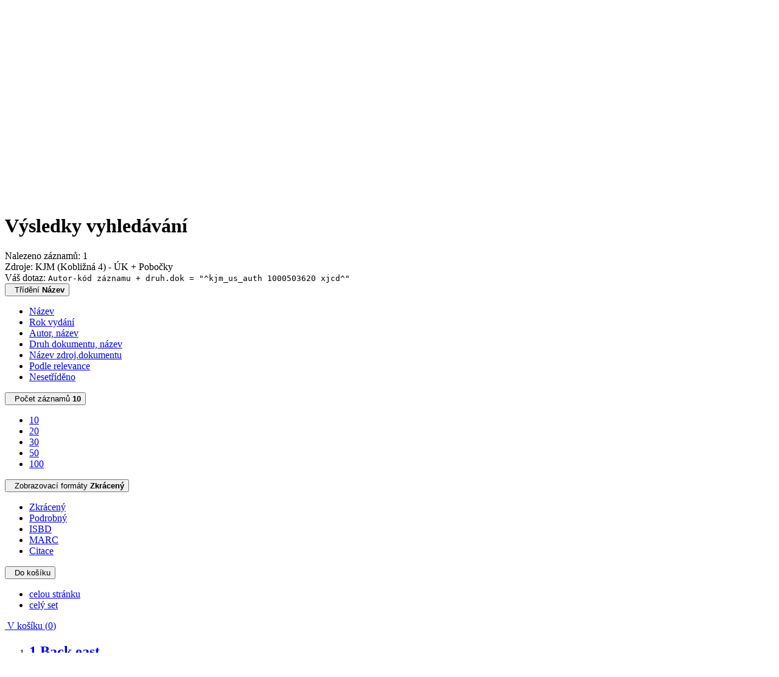

--- FILE ---
content_type: text/html; charset=utf-8
request_url: https://katalog.kjm.cz/arl-kjm/cs/vysledky/?src=kjm_us_cat&field=AUK1&term=%22%5Ekjm_us_auth%5C*1000503620%5C*xjcd%5E%22&qt=mg
body_size: 9068
content:

<!-- TPL: csp.templates2.parts.root -->
<!DOCTYPE html><html id="result" lang="cs-CZ" dir="ltr" class=""><head>

<!-- TPL: csp.user.kjm.templates2.parts.head -->
<meta name="viewport" content="width=device-width, initial-scale=1, shrink-to-fit=no"><meta charset="UTF-8"><meta id="ipac" name="author" content="IPAC: Cosmotron Bohemia, s.r.o. - www.cosmotron.cz" data-version="4.8.63a - 22.05.2025" data-login="0" data-ns="" data-url="https://katalog.kjm.cz/i2/" data-ictx="kjm" data-skin="bs1" data-cachebuster="26" data-logbasket="0" data-elink="0" data-lang="cs" data-country="CZ" data-scrollup="" data-src="kjm_us_cat" data-cookie-choose=1 data-cookie-preferential=0 data-cookie-analytical=0 data-cookie-marketing=0 data-mainjs="">
<!-- TPL: csp.templates2.parts.metaog -->
<meta property="fb:page_id" content="505266056162745"><meta property="fb:app_id" content="1108280329807831">
<!-- TPL: csp.templates2.parts.metalink -->
<link rel="help" href="https://katalog.kjm.cz/arl-kjm/cs/napoveda/?key=result" title="Nápověda"><link rel="home" href="https://katalog.kjm.cz/arl-kjm/cs/vysledky/"><link rel="alternate" hreflang="cs-CZ" href="https://katalog.kjm.cz/arl-kjm/cs/vysledky/?&amp;iset=1"><link rel="alternate" hreflang="x-default" href="https://katalog.kjm.cz/arl-kjm/cs/vysledky/?&amp;iset=1"><link rel="alternate" hreflang="en-GB" href="https://katalog.kjm.cz/arl-kjm/en/result/?&amp;iset=1"><link rel="manifest" href="https://katalog.kjm.cz/arl-kjm/cs/webmanifest/" title="PWA"><link rel="license" href="https://katalog.kjm.cz/arl-kjm/cs/IPAC/?#ipac-copyright" title="Autorské právo"><link rel="contents" href="https://katalog.kjm.cz/arl-kjm/cs/mapa-stranek/" title="Mapa stránek"><link rel="search" id="opensearch" type="application/opensearchdescription+xml" href="https://katalog.kjm.cz/arl-kjm/cs/opensearch/?type=xml" title="IPAC KJM" data-query="Chcete vyhledávací modul OpenSearch nainstalovat?">
<!-- TPL: csp.templates2.parts.metaapp -->
<meta name="mobile-web-app-capable" content="yes"><meta name="apple-mobile-web-app-capable" content="yes"><meta name="apple-mobile-web-app-title" content="KJM"><meta name="apple-mobile-web-app-status-bar-style" content="#FFFFFF"><meta name="theme-color" content="#FFFFFF"><meta name="author" content="Knihovna Jiřího Mahena v Brně"><meta name="twitter:dnt" content="on">
<meta name="description" content="Seznam vyhledaných výsledků - Knihovna Jiřího Mahena v Brně  "><meta name="robots" content="index"><link rel="stylesheet" href="https://katalog.kjm.cz/i2/user/kjm/css/bskin1.v-26.css"><link rel="stylesheet" media="print" href="https://katalog.kjm.cz/i2/css/print.v-26.css">

<!-- TPL: csp.templates2.result.meta -->

<!-- TPL: csp.templates2.result.metaog -->

<!-- TPL: csp.templates2.result.metalink -->
<link rel="preconnect" href="https://cache2.obalkyknih.cz" crossorigin="anonymous"><link rel="dns-prefetch" href="https://cache2.obalkyknih.cz"><link rel="alternate" type="application/rss+xml" href="https://katalog.kjm.cz/arl-kjm/cs/vysledky/?st=feed&amp;feed=rss&amp;field=AUK1&amp;boolop1=and&amp;kvant==&amp;term=%22%5Ekjm_us_auth%5C*1000503620%5C*xjcd%5E%22" title="Výsledky vyhledávání - RSS 2.0"><script data-main="https://katalog.kjm.cz/i2/js/conf.result.v-26.js" src="https://katalog.kjm.cz/i2/js/require.v-26.js"></script>
<!-- TPL: csp.templates2.parts.body -->
<title>
Výsledky vyhledávání | Knihovna Jiřího Mahena v Brně
</title>
</head>
<body class="nojs kjm_us_cat">
<div id="body">
<div id="page" class="container">

<!-- TPL: csp.templates2.parts.accessibilitynav -->
<div id="accessibility-nav" class="sr-only sr-only-focusable" data-scrollup-title="Přesunout se na začátek stránky"><nav aria-label="Odkazy k přeskočení">
<ul>
<li><a accesskey="0" href="#content">Přejít na obsah</a></li><li><a href="#nav">Přejít na menu</a></li><li><a href="https://katalog.kjm.cz/arl-kjm/cs/prohlaseni-o-pristupnosti/?#content" accesskey="1" title="Prohlášení o webové přístupnosti" aria-label="Prohlášení o webové přístupnosti">Prohlášení o webové přístupnosti</a></li></ul>
</nav>
</div>
<!-- TPL: csp.user.kjm.templates2.parts.header -->
<div id="header" class="container"><header>
<div class="row"><div id="brand" class="col-lg-8 col-md-7 col-sm-6 col-12"><div class="container"><p class="title p-2"><a href="https://katalog.kjm.cz/arl-kjm/cs/index/" rel="nofollow" title=""><img height="80" alt="Logo Knihovna Jiřího Mahena v Brně" src="https://katalog.kjm.cz/i2/user/kjm/img/logo.svg"></a></p>
</div></div><div id="header-info-box" class="col-lg-4 col-md-5 col-sm-6 col-12 text-right"><div class="container">
<!-- TPL: csp.templates2.parts.languages -->
<div id="language" class="mb-2 lang"><div class="cs btn active first"><a dir="ltr" rel="alternate" href="https://katalog.kjm.cz/arl-kjm/cs/vysledky/?&amp;iset=1" hreflang="cs-CZ" lang="cs-CZ" title="Česká verze" aria-label="Česká verze"><i aria-hidden="true" class="flag-cs"></i> Česky</a></div><div class="en btn x last"><a dir="ltr" rel="alternate" href="https://katalog.kjm.cz/arl-kjm/en/result/?&amp;iset=1" hreflang="en-GB" lang="en-GB" title="English version" aria-label="English version"><i aria-hidden="true" class="flag-en"></i> English</a></div></div><div id="basket-info"><a href="https://katalog.kjm.cz/arl-kjm/cs/kosik/" aria-live="polite" rel="nofollow" class="ibasket nav-link" data-title="V košíku" title="V košíku 0" aria-label="V košíku 0"><i class="icon-basket" aria-hidden="true"></i>
V košíku (<output class="count">0</output>)</a></div></div></div></div></header>

<!-- TPL: csp.templates2.parts.mainmenu -->
<nav id="nav" class="navbar navbar-expand-lg"  aria-label="Hlavní menu">
<button type="button" aria-label="Boční menu" class="navbar-toggler collapsed btn-nav"  data-toggle="collapse" aria-controls="nav-aside" data-target="#nav-aside" id="btn-aside">
<i aria-hidden="true" class="icon-aside"></i>
</button>
<button type="button" aria-label="Hlavní menu" class="navbar-toggler collapsed btn-nav" id="btn-nav" data-toggle="collapse" aria-controls="nav-main" data-target="#nav-main">
<i aria-hidden="true" class="icon-menu"></i>
</button>
<div class="collapse navbar-collapse" id="nav-main"><ul class="navbar-main navbar-nav mr-auto">
<li id="nav-search" class="first nav-item">
<a href="https://katalog.kjm.cz/arl-kjm/cs/index/" title="Vyhledávání v online katalogu" aria-label="Vyhledávání v online katalogu" rel="nofollow" class="nav-link">Vyhledávání</a>
</li>
<li id="nav-account" class="nav-item">
<a href="https://katalog.kjm.cz/arl-kjm/cs/konto/" title="Informace o účtě uživatele" aria-label="Informace o účtě uživatele" rel="nofollow" class="nav-link">Konto</a>
</li>
<li id="nav-settings" class="nav-item">
<a href="https://katalog.kjm.cz/arl-kjm/cs/nastaveni/" title="Nastavení" aria-label="Nastavení" rel="nofollow" class="nav-link">Nastavení účtu</a>
</li>
<li id="nav-contact" class="nav-item">
<a href="https://katalog.kjm.cz/arl-kjm/cs/kontakt/" title="Stránka s kontakty na knihovnu" aria-label="Stránka s kontakty na knihovnu" class="nav-link">Kontakt</a>
</li>
<li id="nav-help" class="nav-item">
<a href="https://katalog.kjm.cz/arl-kjm/cs/napoveda/?key=result" title="Nápověda k online katalogu IPAC" aria-label="Nápověda k online katalogu IPAC" class="nav-link">Nápověda</a>
</li>

</ul>
<ul class="navbar-login navbar-nav">

<!-- TPL: csp.templates2.parts.menuaccount -->

<!-- TPL: csp.templates2.parts.ladenkalink -->
<li id="nav-login" class="nav-item"><a href="https://katalog.kjm.cz/arl-kjm/cs/prihlaseni/?opal=result&amp;iset=1" class="nav-link " title="Přihlášení uživatele do online katalogu" aria-label="Přihlášení uživatele do online katalogu"><i aria-hidden="true" class="icon-user"></i>&nbsp; Přihlášení</a></li></ul>
</div></nav>
</div><main id="content">

<!-- TPL: csp.templates2.parts.breadcrumb -->
<script type="application/ld+json">
{
    "@context": "https://schema.org",
    "@graph": [{
        "@type": "WebSite",
        "@id": "https://katalog.kjm.cz/arl-kjm/cs/index/",
        "url": "https://katalog.kjm.cz/arl-kjm/cs/index/",
        "version": "4.8.63a - 22.05.2025",
        "name": "Knihovna Jiřího Mahena v Brně",
        "description": "Seznam vyhledaných výsledků - Knihovna Jiřího Mahena v Brně  ",
        "inLanguage": "cs",
        "potentialAction": {
            "@type": "SearchAction",
            "target": "https://katalog.kjm.cz/arl-kjm/cs/vysledky/?field=G&amp;search=Hledat&amp;term={q}",
            "query-input": "name=q"
        }
    }, {
        "@type": "WebPage",
        "@id": "https://katalog.kjm.cz/arl-kjm/cs/vysledky/?field=AUK1&amp;term=%22%5Ekjm_us_auth%5C*1000503620%5C*xjcd%5E%22&amp;iset=1",
        "url": "https://katalog.kjm.cz/arl-kjm/cs/vysledky/?field=AUK1&amp;term=%22%5Ekjm_us_auth%5C*1000503620%5C*xjcd%5E%22&amp;iset=1",
        "name": "Výsledky vyhledávání",
        "description": "Seznam vyhledaných výsledků - KJM (Kobližná 4) - ÚK + Pobočky",
        "inLanguage": "cs"
    }
    ,{
        "@type": "BreadcrumbList",
        "itemListElement": [
            {
            "@type": "ListItem",
            "position": 1,
            "item": {
                "@id": "https://katalog.kjm.cz/arl-kjm/cs/index/",
                "name": "Hlavní stránka"
                }
            }
,            {
            "@type": "ListItem",
            "position": 3,
            "item": {
                "@id": "https://katalog.kjm.cz/arl-kjm/cs/vysledky/?field=AUK1&amp;term=%22%5Ekjm_us_auth%5C*1000503620%5C*xjcd%5E%22&amp;iset=1",
                "name": "Výsledky vyhledávání"
                }
            }
        ]
    }
    ]
}
</script>

<!-- TPL: csp.templates2.parts.systemalert -->

<!-- TPL: csp.templates2.parts.ladenka -->

<!-- TPL: csp.templates2.result.main -->

<!-- TPL: csp.templates2.result.page -->
<div id="outer" class="row"><div id="bside"><div id="inner" class="container"><h1 class="sr-only">Výsledky vyhledávání</h1><div class="usertext content_up"><p></p></div>
<!-- TPL: csp.user.kjm.templates2.result.paging -->
<div class="resultbox card card-body bg-light"><div class="row"><div class="query-info col-sm-12 mt-2 ">Nalezeno záznamů: 1 &nbsp;
<span class="rssfeed"><a href="https://katalog.kjm.cz/arl-kjm/cs/vysledky/?st=feed&amp;feed=rss&amp;sort=DEFAULT&amp;field=AUK1&amp;boolop1=and&amp;kvant==&amp;term=%22%5Ekjm_us_auth%5C*1000503620%5C*xjcd%5E%22" rel="nofollow" class="pt-0 mt-0 btn btn-sm btn-light mr-1" target="_blank" type="application/rss+xml" title="Výsledky vyhledávání - RSS 2.0" aria-label="Výsledky vyhledávání - RSS 2.0"><i class="icon-rss" aria-hidden="true" title="Výsledky vyhledávání - RSS 2.0"></i></a></span><div>Zdroje: 
KJM (Kobližná 4) - ÚK + Pobočky <!--  -->
</div></div></div><div class="row"><div class="col-sm-12">Váš dotaz: <code>Autor-kód záznamu + druh.dok = &quot;^kjm_us_auth 1000503620 xjcd^&quot;</code>
</div></div><div class="row"><div class="col-12 "><div id="paginglist" data-spy='affix' data-toggle='sticky-onscroll'>
<!-- TPL: csp.templates2.result.formatting -->
<div id="nav-affix" class="navbar xsubmit justify-content-center"><div class="dropdown"><button aria-expanded="false" type="button" aria-haspopup="true" data-toggle="dropdown" class="btn btn-light mr-1 dropdown-toggle"  id="sort-a-dropdown-button"><i class="icon-sort" aria-hidden="true"></i>&nbsp;  Třídění <b>Název</b></button><ul aria-labelledby="sort-a-dropdown-button" id="sort-a" role="menu" class="dropdown-menu"><li role="presentation"><a href="https://katalog.kjm.cz/arl-kjm/cs/vysledky/?sort=TITLE&amp;iset=1" class="active dropdown-item" aria-current="true" rel="nofollow" title="Třídit podle: Název" aria-label="Třídit podle: Název" role="menuitem">Název</a></li><li role="presentation"><a href="https://katalog.kjm.cz/arl-kjm/cs/vysledky/?sort=DATE12&amp;iset=1" class=" dropdown-item"  rel="nofollow" title="Třídit podle: Rok vydání" aria-label="Třídit podle: Rok vydání" role="menuitem">Rok vydání</a></li><li role="presentation"><a href="https://katalog.kjm.cz/arl-kjm/cs/vysledky/?sort=AUP_TITLE&amp;iset=1" class=" dropdown-item"  rel="nofollow" title="Třídit podle: Autor, název" aria-label="Třídit podle: Autor, název" role="menuitem">Autor, název</a></li><li role="presentation"><a href="https://katalog.kjm.cz/arl-kjm/cs/vysledky/?sort=DK_TITLE&amp;iset=1" class=" dropdown-item"  rel="nofollow" title="Třídit podle: Druh dokumentu, název" aria-label="Třídit podle: Druh dokumentu, název" role="menuitem">Druh dokumentu, název</a></li><li role="presentation"><a href="https://katalog.kjm.cz/arl-kjm/cs/vysledky/?sort=SRC_TIT&amp;iset=1" class=" dropdown-item"  rel="nofollow" title="Třídit podle: Název zdroj.dokumentu" aria-label="Třídit podle: Název zdroj.dokumentu" role="menuitem">Název zdroj.dokumentu</a></li><li role="presentation"><a href="https://katalog.kjm.cz/arl-kjm/cs/vysledky/?sort=SCORE&amp;iset=1" class=" dropdown-item"  rel="nofollow" title="Třídit podle: Podle relevance" aria-label="Třídit podle: Podle relevance" role="menuitem">Podle relevance</a></li><li role="presentation"><a href="https://katalog.kjm.cz/arl-kjm/cs/vysledky/?sort=NONE&amp;iset=1" class=" dropdown-item"  rel="nofollow" title="Třídit podle: Nesetříděno" aria-label="Třídit podle: Nesetříděno" role="menuitem">Nesetříděno</a></li></ul></div><div class="dropdown"><button aria-expanded="false" type="button" aria-haspopup="true" data-toggle="dropdown" class="btn btn-light dropdown-toggle"  id="pagesize-a-dropdown-button"><i class="icon-list" aria-hidden="true"></i>&nbsp;  Počet záznamů <b>10</b></button><ul aria-labelledby="pagesize-a-dropdown-button" id="pagesize-a" role="menu" class="dropdown-menu"><li role="presentation"><a href="https://katalog.kjm.cz/arl-kjm/cs/vysledky/?pg=1&amp;pagesize=10&amp;iset=1" class="active dropdown-item" aria-current="true" rel="nofollow" title="Počet záznamů 10" aria-label="Počet záznamů 10" role="menuitem">10</a></li><li role="presentation"><a href="https://katalog.kjm.cz/arl-kjm/cs/vysledky/?pg=1&amp;pagesize=20&amp;iset=1" class=" dropdown-item"  rel="nofollow" title="Počet záznamů 20" aria-label="Počet záznamů 20" role="menuitem">20</a></li><li role="presentation"><a href="https://katalog.kjm.cz/arl-kjm/cs/vysledky/?pg=1&amp;pagesize=30&amp;iset=1" class=" dropdown-item"  rel="nofollow" title="Počet záznamů 30" aria-label="Počet záznamů 30" role="menuitem">30</a></li><li role="presentation"><a href="https://katalog.kjm.cz/arl-kjm/cs/vysledky/?pg=1&amp;pagesize=50&amp;iset=1" class=" dropdown-item"  rel="nofollow" title="Počet záznamů 50" aria-label="Počet záznamů 50" role="menuitem">50</a></li><li role="presentation"><a href="https://katalog.kjm.cz/arl-kjm/cs/vysledky/?pg=1&amp;pagesize=100&amp;iset=1" class=" dropdown-item"  rel="nofollow" title="Počet záznamů 100" aria-label="Počet záznamů 100" role="menuitem">100</a></li></ul></div><div class="dropdown"><button aria-expanded="false" type="button" aria-haspopup="true" data-toggle="dropdown" class="btn btn-light mr-1 dropdown-toggle"  id="format-a-dropdown-button"><i class="icon-show" aria-hidden="true"></i>&nbsp;  Zobrazovací formáty <b>Zkrácený</b></button><ul aria-labelledby="format-a-dropdown-button" id="format-a" role="menu" class="dropdown-menu"><li role="presentation"><a href="https://katalog.kjm.cz/arl-kjm/cs/vysledky/?zf=SHORT&amp;iset=1" class="active dropdown-item" aria-current="true" rel="nofollow" title="Formát: Zkrácený" aria-label="Formát: Zkrácený" role="menuitem">Zkrácený</a></li><li role="presentation"><a href="https://katalog.kjm.cz/arl-kjm/cs/vysledky/?zf=TF_KUF_KJM&amp;iset=1" class=" dropdown-item"  rel="nofollow" title="Formát: Podrobný" aria-label="Formát: Podrobný" role="menuitem">Podrobný</a></li><li role="presentation"><a href="https://katalog.kjm.cz/arl-kjm/cs/vysledky/?zf=ISBD2&amp;iset=1" class=" dropdown-item"  rel="nofollow" title="Formát: ISBD" aria-label="Formát: ISBD" role="menuitem">ISBD</a></li><li role="presentation"><a href="https://katalog.kjm.cz/arl-kjm/cs/vysledky/?zf=DATAZ3950&amp;iset=1" class=" dropdown-item"  rel="nofollow" title="Formát: MARC" aria-label="Formát: MARC" role="menuitem">MARC</a></li><li role="presentation"><a href="https://katalog.kjm.cz/arl-kjm/cs/vysledky/?zf=TF_ISO_KJM&amp;iset=1" class=" dropdown-item"  rel="nofollow" title="Formát: Citace" aria-label="Formát: Citace" role="menuitem">Citace</a></li></ul></div><div class="dropdown"><button aria-expanded="false" type="button" aria-haspopup="true" data-toggle="dropdown" class="btn btn-light mr-1 dropdown-toggle"  id="basket-a-dropdown-button"><i class="icon-basket" aria-hidden="true"></i>&nbsp;  Do košíku</button><ul aria-labelledby="basket-a-dropdown-button" id="basket-a" role="menu" class="dropdown-menu"><li role="presentation"><a href="https://katalog.kjm.cz/arl-kjm/cs/vysledky/?scope_pg=1&amp;pg=1&amp;record=kjm_us_cat*71119699&amp;iset=1" rel="nofollow" title="Do košíku celou stránku" aria-label="Do košíku celou stránku" role="menuitem" class="dropdown-item"> celou stránku</a></li><li role="presentation"><a href="https://katalog.kjm.cz/arl-kjm/cs/vysledky/?scope_set=1&amp;pg=1&amp;iset=1" rel="nofollow" title="Do košíku celý set" aria-label="Do košíku celý set" role="menuitem" class="dropdown-item"> celý set</a></li></ul></div><a href="https://katalog.kjm.cz/arl-kjm/cs/kosik/" aria-live="polite" rel="nofollow" class="btn btn-light d-none d-sm-none ibasket" title="Dočasné úložiště záznamů v online katalogu pro práci s výsledky vyhledávání" aria-label="Dočasné úložiště záznamů v online katalogu pro práci s výsledky vyhledávání"><i class="icon-basket" aria-hidden="true"></i>
&nbsp;V košíku (<span class="count">0</span>)</a></div><div id="btn-affix" data-title2="Odepnout panel zobrazení výsledků" data-title="Přichytit panel zobrazení výsledků nahoře"></div></div></div></div></div>
<!-- TPL: csp.templates2.result.info -->
<div id="result-body" data-from-item=""><ol id="result-items" class="list-group" start="1">

<!-- TPL: csp.templates2.result.zshort -->
<li data-idx="kjm_us_cat*71119699" id="item-kjm_us_cat71119699" class="list-group-item result-item odd zf-short kjm_us_cat "><div class="li-row row"><div class="format col-sm-10"><div class="row"><div class="col-sm-12">
<!-- TPL: csp.templates2.result.headline -->
<h2 class="h3">
<a href="https://katalog.kjm.cz/arl-kjm/cs/detail-kjm_us_cat-71119699-Back-east/?disprec=1&amp;iset=1" title="Detailní zobrazení záznamu: Back east" aria-label="Detailní zobrazení záznamu: Back east"><span class="nr badge badge-light">1.</span>Back east</a></h2></div></div><div class="col-request d-md-block d-lg-none">
<!-- TPL: csp.templates2.result.request -->
<a href="https://katalog.kjm.cz/arl-kjm/cs/zadanka/?idx=kjm_us_cat*71119699&amp;disprec=1&amp;iset=1" rel="nofollow" class="reservation available nav-link" data-modal-login="1" title="Vyžádat nebo rezervovat" aria-label="Vyžádat nebo rezervovat"><i aria-hidden="true" class="icon-request"></i>&nbsp; Vyžádat/ Rezervovat</a></div><div class="zf"><!-- zf: SHORT: -->
<!-- TPL: csp.templates2.zf.empty -->
<div class="zf-empty">        
        Back east / Joshua Redman
        
        . EU : Nonesuch Records Inc., p2007
        . 1 zvuková deska (6325)
        .
        [<strong>1, z toho volných 1, Ve volném výběru 1</strong>]
<br>        <a tabindex="0" data-toggle="popover" data-trigger="focus" data-html="true" title="Co to znamená?" data-content="Hledejte medzi nahrávkami a hudebninami v hudební knihovně podle signatury"><span style="color:#0E7F26"><strong>F22481</strong></span> <span class="icon-info" aria-hidden="true"></span></a>
</div></div><!-- zf: SHORT:2 -->
<!-- TPL: csp.templates2.zf.css -->

<!-- TPL: csp.templates2.zf.table -->
<div class="table-responsive">
<!-- div data-id="toolbar-t#(node)#t2#(data("ZFVERSION")_$li(item1,3))#"></div --><table id="t1t22b_holdings_mat" data-data-toolbar="#toolbar-t1t22b_holdings_mat" data-check-on-init="true" data-btn-resize="true" data-mobile-responsive="true" class="table table-sm zfTF2 b_holdings_mat">
<col class="col1"><col class="col2"><col class="col3"><col class="col4"><col class="col5"><col class="col6">
<!-- TPL: csp.templates2.zf.table -->
<thead>
<tr class="even x">
<th scope="col" data-sortable="true">Pobočka</th><th scope="col" data-sortable="true"> Volné </th><th scope="col" data-sortable="true"> Prezenčně </th><th scope="col" data-sortable="true"> Vypůjčené </th><th scope="col" data-sortable="true">Vyžádáno</th><th scope="col" data-sortable="true">Počet rezervací</th></tr>
</thead>

<!-- TPL: csp.templates2.zf.table -->
<tr class="odd x">
<td>Ústřední knihovna</td><td>1</td><td>0</td><td>0</td><td>0</td><td>0</td></tr> 

<!-- TPL: csp.templates2.zf.table -->
</table></div>

<!-- TPL: csp.templates2.detail.myloans -->

<!-- TPL: csp.templates2.result.operations -->
<div class="nav5"><nav class="navbar bg-light pl-0" aria-label="Odkazy k záznamu">
<ul class="nav nav-pills">
<li class="basket nav-item" aria-live="assertive"><a href="https://katalog.kjm.cz/arl-kjm/cs/kosik/?idx=kjm_us_cat*71119699&amp;add=1" rel="nofollow" role="button" data-idx="kjm_us_cat*71119699" aria-controls="basket-info" aria-label="Vložit do košíku: Back east" title="Vložit do košíku: Back east" class="addcart nav-link"><i aria-hidden="true" class="icon-basket"></i>&nbsp; Do košíku</a></li><li class="bookmark nav-item"><a href="https://katalog.kjm.cz/arl-kjm/cs/bookmark/?idx=kjm_us_cat*71119699&amp;disprec=1&amp;iset=1" rel="nofollow" class="nav-link" title="Nástroj pro práci se záznamem: Back east" aria-label="Nástroj pro práci se záznamem: Back east"><i aria-hidden="true" class="icon-bookmark"></i>&nbsp; Bookmark</a></li><li class="comment nav-item">
<!-- TPL: csp.templates2.rating.operation -->
</li><li class="mydoc nav-item"><a href="https://katalog.kjm.cz/arl-kjm/cs/vybrane-dokumenty/?idx=kjm_us_cat*71119699&amp;f_new=1&amp;iset=1" data-modal-login="1" rel="nofollow" class="nav-link" title="Seznam a správa dokumentů uživatele: Back east" aria-label="Seznam a správa dokumentů uživatele: Back east"><i aria-hidden="true" class="icon-mydocuments"></i>&nbsp;Vybrané dokumenty</a></li></ul>
</nav>
</div></div><div class="aside col-sm-2">
<!-- TPL: csp.templates2.result.image -->
<div class="img"><a href="https://katalog.kjm.cz/arl-kjm/cs/detail-kjm_us_cat-71119699-Back-east/?disprec=1&amp;iset=1" title="Detailní zobrazení záznamu: Back east" data-gallery="" aria-label="Detailní zobrazení záznamu: Back east"><img class="type img-fluid" width="130" height="150" alt="zvukový dokument" src="https://katalog.kjm.cz/i2/bs1/doc/sound.png" ></a><p>zvukový dokument</p></div><div class="d-none d-lg-block">
<!-- TPL: csp.templates2.result.request -->
<a href="https://katalog.kjm.cz/arl-kjm/cs/zadanka/?idx=kjm_us_cat*71119699&amp;disprec=1&amp;iset=1" rel="nofollow" class="reservation available nav-link" data-modal-login="1" title="Vyžádat nebo rezervovat" aria-label="Vyžádat nebo rezervovat"><i aria-hidden="true" class="icon-request"></i>&nbsp; Vyžádat/ Rezervovat</a></div></div></div></li></ol>
</div><br>
</div></div>
<!-- TPL: csp.templates2.result.aside -->
<div id="aside" class="navbar-expand-lg"><div class="collapse navbar-collapse" id="nav-aside"><aside aria-label="Související stránky">
<!-- TPL: csp.templates2.result.submenu -->
<div id="nav1" class="part"><h2>Související stránky</h2><ul class="nav flex-column"><li id="nav1-result" class="nav-item"><a href="https://katalog.kjm.cz/arl-kjm/cs/vysledky/?q=1" rel="nofollow" class="nav-link active" title="Seznam vyhledaných výsledků" aria-label="Seznam vyhledaných výsledků">Výsledky vyhledávání</a></li><li id="nav1-rmvs" class="nav-item"><a href="https://katalog.kjm.cz/arl-kjm/cs/objednavka-dokumentu/" rel="nofollow" class="nav-link" title="Objednávací formulář pro meziknihovní výpůjční službu" aria-label="Objednávací formulář pro meziknihovní výpůjční službu">Objednat v jiné knihovně</a></li><li id="nav1-esearch" class="nav-item"><a href="https://katalog.kjm.cz/arl-kjm/cs/rozsirene-vyhledavani/?q=1" class="nav-link" title="Upravit dotaz" aria-label="Upravit dotaz">Upravit dotaz</a></li><li id="nav1-src" class="nav-item"><a href="https://katalog.kjm.cz/arl-kjm/cs/zdroje/" accesskey="5" class="nav-link" title="Přidání dalších zdrojů pro vyhledávání a odkazy na další externí zdroje" aria-label="Přidání dalších zdrojů pro vyhledávání a odkazy na další externí zdroje">Katalogy</a></li><li id="nav1-tsearch" class="nav-item"><a href="https://katalog.kjm.cz/arl-kjm/cs/predmetove-vyhledavani/" class="nav-link" title="Vyhledávání podle předmětových kategorií" aria-label="Vyhledávání podle předmětových kategorií">Předmětové vyhledávání</a></li><li id="nav1-new" class="nav-item"><a href="https://katalog.kjm.cz/arl-kjm/cs/index/" rel="nofollow" class="nav-link" title="Vyhledávání v online katalogu" aria-label="Vyhledávání v online katalogu">Nový dotaz</a></li></ul></div><div id="facetbox" class="ajaxactive" data-text="Načítání fazet" data-ajax="https://katalog.kjm.cz/arl-kjm/cs/vysledky/?iset=1&amp;st=ajax&amp;facet=1"></div>
<!-- TPL: csp.templates2.parts.headaside -->

<!-- TPL: csp.templates2.parts.footeraside -->
<div class="usertext sidein"><p><b>Pokud se nezobrazí Filtry, aktualizujte prosím stránku pomocí tlačítek Ctrl a F5.</b></p></div></aside></div></div></div>
<!-- TPL: csp.templates2.result.jstemplate -->

<!-- TPL: csp.templates2.parts.jstable -->
<script id="tpl-toolbar" type="text/x-jsrender">
{{if isform}}
<button type="button" data-toggle="tooltip" data-link="{on ~doCheck}" id="btn-check-{{:id}}" class="btn-check btn btn-light" aria-label="Označit vše" title="Označit vše">
<i class="icon-check" aria-hidden="true"></i>
</button>
<button type="button" data-toggle="tooltip" data-link="{on ~doUnCheck}" id="btn-uncheck-{{:id}}" class="btn-uncheck btn btn-light" aria-label="Odznačit vše" title="Odznačit vše">
<i class="icon-uncheck" aria-hidden="true"></i>
</button>
{{/if}}
</script>
<script id="tpl-table-loading" type="text/x-jsrender">
<span class="icon-loading" aria-hidden="true" aria-live="polite" role="alert" aria-busy="true" aria-label="Načítání"><span role="progressbar" aria-valuetext="Načítání"><i class="icon-loading" aria-hidden="true"></i></span></span></script>
<script id="tpl-table-price" type="text/x-jsrender">
<span class="{{:class}}"><b>{{:sign}}</b>{{:price}}</span></script><script id="tpl-loading" type="text/x-jsrender">
<div class="ipac-loading" role="alert" aria-live="polite" aria-busy="true" aria-label="Načítání"><span role="progressbar" aria-valuetext="Načítání"><i class="icon-loading" aria-hidden="true"></i></span></div></script>
<script id="tpl-permalink" type="text/x-jsrender"  title="Trvalý odkaz na záznam">
<h3>{{:title}}</h3>
<p class="link"><a href="{{:href}}">Přejít na stránku</a></p>
<div role="form"><div class="form-group"><label for="plink-l" class="col-sm-12">Zkopírovat do schránky</label>
<div class="col-sm-12"><div class="input-group"><input readonly="readonly" class="form-control" onclick="this.select();" inputmode="none" type="url" value="{{:href}}" id="plink-l"><div role="button" class="input-group-append input-group-text ipac-clipboard btn" data-toggle="tooltip" data-clipboard-action="copy" aria-controls="plink-l" data-clipboard-target="#plink-l" title="Zkopírovat do schránky" data-title="Zkopírováno do schránky"><i class="icon-copy" aria-hidden="true"></i>
</div></div></div></div></div></script>
<script id="tpl-contact-map" type="text/x-jsrender">
<strong>{{:name}}</strong><br>
{{if src}}<img alt="{{:name}}" src="{{:src}}" class="img-thumbnail" width="150"><br>{{/if}}
{{if street}}<br>{{:street}}{{/if}}
{{if locality}}<br>{{:locality}}{{/if}}
</script>
<script id="tpl-weather-tooltip" type="text/x-jsrender">
<div class="card p-2 text-nowrap"><div>{{:day}}{{:year}}</div><div>{{:txmax}} <b style="color:{{:maxcolor}};">{{if max}}{{:max}}{{else}} {{/if}}</b></div><div>{{:txmin}} <b style="color:{{:mincolor}};">{{if min}}{{:min}}{{else}} {{/if}}</b></div>{{if note}}<div>{{:note}}</div>{{/if}}
</div></script>
<script id="tpl-btn-more" type="text/x-jsrender">
<a href="javascript:void(0);" role="button" class="more" aria-expanded="false" aria-label="{{:title}}" title="{{:title}}">{{:text}}</a></script>
<script id="tpl-btn-affix" type="text/x-jsrender">
<a href="javascript:;" data-link="{on ~doClick}" role="button" class="btn btn-light btn-sm" title="{{:title}}" aria-label="{{:title}}" aria-pressed="{{:pressed}}"><i class="icon-{{:icon}}" aria-hidden="true"></i></a></script>
<!-- TPL: csp.templates2.recommend.jstemplate -->
<script id="tpl-jcarousel" type="text/x-jsrender">
<a href="javascript:void(0);" class="jcarousel-control-prev" title="předchozí záznam"><i class="icon-menu-left" aria-hidden="true"></i></a><a href="javascript:void(0);" class="jcarousel-control-next" title="další záznam"><i class="icon-menu-right" aria-hidden="true"></i></a><p class="jcarousel-pagination"></p>
</script>
<script id="tpl-jcarusel-btn" type="text/x-jsrender">
<a href="javascript:void(0);{{:page}}" title="{{:title}}" data-toggle="tooltip">{{:page}}</a></script>
<!-- TPL: csp.templates2.parts.tail -->
<br class="clearfix">
</main><!-- /#content -->
<!-- TPL: csp.templates2.parts.toplist -->
<div id="fuh"></div>
<!-- TPL: csp.templates2.parts.nojs -->
<noscript><p class="alert alert-warning" role="alert">
Pro plnou funkčnost těchto stránek je nutné povolit JavaScript.
Zde jsou <a href="https://www.enable-javascript.com/cz/" rel="external nofollow" target="_blank" title="enable-javascript.com  - Externí odkaz">instrukce jak povolit JavaScript ve Vašem webovém prohlížeči</a>.
</p></noscript></div><!-- /#page --></div><!-- /#body -->
<!-- TPL: csp.templates2.parts.footer -->
<div id="footer"><div class="container"><footer aria-label="Zápatí" class="row">
<div id="footer-brand" class="col-md-2"><a href="https://katalog.kjm.cz/arl-kjm/cs/index/" rel="home" title="Návrat na úvodní stránku katalogu" aria-label="Návrat na úvodní stránku katalogu"><i class="icon-arl" aria-hidden="true"></i></a></div><div id="nav3" class="col-md-5"><nav>
<ul class="nav">
<li id="nav3-smap" class="first nav-item">
<a href="https://katalog.kjm.cz/arl-kjm/cs/mapa-stranek/" title="Mapa webových stránek online katalogu" aria-label="Mapa webových stránek online katalogu" accesskey="3" class="nav-link">Mapa stránek</a>
</li>
<li id="nav3-accessibility" class="nav-item">
<a href="https://katalog.kjm.cz/arl-kjm/cs/prohlaseni-o-pristupnosti/" title="Prohlášení o webové přístupnosti" aria-label="Prohlášení o webové přístupnosti" class="nav-link">Přístupnost</a>
</li>
<li id="nav3-privacy" class="nav-item">
<a href="https://katalog.kjm.cz/arl-kjm/cs/soukromi/" title="Zásady nakládání s osobními údaji uživatelů" aria-label="Zásady nakládání s osobními údaji uživatelů" class="nav-link">Soukromí</a>
</li>
<li id="nav3-opensearch" class="nav-item">
<a href="https://katalog.kjm.cz/arl-kjm/cs/opensearch/" title="Možnost doplnit do webového prohlížece vyhledávací modul na vyhledávaní v online katalogu" aria-label="Možnost doplnit do webového prohlížece vyhledávací modul na vyhledávaní v online katalogu" class="nav-link">Modul OpenSearch</a>
</li>
<li id="nav3-cookies" class="nav-item">
<a href="https://katalog.kjm.cz/arl-kjm/cs/cookies/" title="Nastavení cookies" aria-label="Nastavení cookies" rel="nofollow" class="nav-link">Nastavení cookies</a>
</li>

</ul>
</nav>
</div><div id="contentinfo" role="contentinfo" class="col-md-5"><p id="footprint">
&nbsp;
<span itemscope="itemscope" itemtype="https://schema.org/Organization"><a itemprop="url" rel="me external" target="_blank" href="http://www.kjm.cz/"><span itemprop="name">Knihovna Jiřího Mahena v Brně</span></a></span></p>
<p id="cosmotron" itemscope="itemscope" itemtype="https://schema.org/Organization">
©1993-2026 &nbsp;<a href="https://katalog.kjm.cz/arl-kjm/cs/IPAC/" dir="ltr" title="Informace o aplikaci IPAC" aria-label="Informace o aplikaci IPAC"><abbr lang="en-GB" title="Internet Public Access Catalog">IPAC</abbr><time datetime="2025-05-22" title="4.8.63a - 22.5.2025">&nbsp;v.4.8.63a</time></a>&nbsp;-&nbsp; <span dir="ltr"><a itemprop="url" rel="external" target="_blank" href="https://www.cosmotron.cz" title="Web společnosti Cosmotron Bohemia, s.r.o.  - Externí odkaz"><span itemprop="name">Cosmotron Bohemia, s.r.o.</span></a></span></p>
</div></footer>
</div></div><div class="overlay"></div>
<!-- TPL: csp.templates2.parts.jsmodal -->
<script id="tpl-help-modal" type="text/x-jsrender">
<div class="modal fade"  id="result-modal{{:item}}"  tabindex="-1" role="dialog" aria-labelledby="result-modal{{:item}}-modal-title" aria-hidden="true"><div class="modal-dialog" role="document"><div class="modal-content"><div class="modal-header "><h1 class="modal-title h3 w-100" id="result-modal{{:item}}-modal-title">{{:title}} </h1><button type="button" class="close" data-dismiss="modal" aria-label="Zavřít"><span aria-hidden="true">&times;</span></button></div><div class="modal-body">{{:html}}
</div><div class="modal-footer"><button type="button" class="btn btn-light" data-dismiss="modal" aria-label="Zavřít">Zavřít</button></div></div></div></div></script>
<script id="tpl-help-trigger" type="text/x-jsrender">
<span data-toggle="modal" class="btn btn-light" data-target="#result-modal{{:item}}"><i class="icon-info" aria-hidden="true"></i>
</span></script>
<script id="tpl-ipac-modal" type="text/x-jsrender">
<div class="modal fade {{:type}}" id="{{:id}}" tabindex="-1" role="dialog" aria-labelledby="{{:id}}-title" aria-hidden="true"><div class="modal-dialog {{:size}} {{if centered}}modal-dialog-centered{{/if}}" role="document"><div class="modal-content"><div class="modal-header {{if report}}bg-{{:reportclass}}{{/if}}"><h1 class="modal-title h3" id="{{:id}}-title">{{:name}}</h1>
<button type="button" class="close" data-dismiss="modal" aria-label="Zavřít"><i aria-hidden="true">&times;</i></button>
</div><div class="modal-body{{if report}} collapse border border-{{:reportclass}}{{/if}} {{if center}} text-center{{/if}}" id="{{:id}}-report">{{:body}}
</div><div class="modal-footer">{{if foottext}}<div class="text-left">{{:foottext}}</div>{{/if}}
{{if report}}
<a role="button" class="btn btn-light" data-toggle="collapse" href="#{{:id}}-report" aria-expanded="false" aria-controls="{{:id}}-report"><i class="icon-info" aria-hidden="true"></i>&nbsp; {{:report}}</a>{{/if}}
{{if agree}}
<button type="button" class="btn btn-primary" id="btn-agree" data-link="{on ~doArgee}" data-dismiss="modal">{{if agreeicon}}<i class="{{:agreeicon}}" aria-hidden="true"></i>&nbsp;{{/if}} {{:agree}}</button>
{{/if}}
{{if disagree}}
<button type="button" class="btn btn-light" id="btn-disagree" data-link="{on ~doArgee}" data-dismiss="modal">{{if disagreeicon}}<i class="{{:disagreeicon}}" aria-hidden="true"></i>&nbsp;{{/if}} {{:disagree}}</button>
{{/if}}
{{if link}}
<a id="btn-link" href="{{:href}}" target="{{if linktarget}}{{:linktarget}}{{else}}_self{{/if}}" class="btn btn-{{if linkprimary}}primary{{else}}light{{/if}}{{if linktarget}} external{{/if}}">{{if linkicon}}<i class="{{:linkicon}}" aria-hidden="true"></i>&nbsp;{{/if}} {{:link}}</a>{{/if}}
{{if linkform}}
<form method="post" action="{{:href}}" role="link" target="{{if linktarget}}{{:linktarget}}{{else}}_self{{/if}}">

{{if param1n}}<input type="hidden" name="{{:param1n}}" value="{{:param1v}}"/>{{/if}}
<button id="btn-linkform" type="submit" class="btn btn-{{if linkprimary}}primary{{else}}light{{/if}}">{{if linkicon}}<i class="{{:linkicon}}" aria-hidden="true"></i>&nbsp;{{/if}} {{:linkform}}</button>
</form>{{/if}}
{{if close}}
<button type="button" class="btn btn-light" data-dismiss="modal" aria-label="Zavřít">Zavřít</button>
{{/if}}
</div></div></div></div></script>
<script id="tpl-modal-loading" type="text/x-jsrender">
<div class="modal fade" id="modal-loading" tabindex="-1" aria-labelledby="modal-loading-title" role="dialog" aria-busy="true" aria-label="Načítání" aria-hidden="true"><div class="modal-dialog modal-sm modal-dialog-centered" role="document"><div class="modal-content text-center"><div class="modal-body"><h1 class="modal-title h3" id="modal-loading-title">Načítání&hellip;</h1>
<span role="progressbar" aria-valuetext="Načítání"><i class="icon-loading" aria-hidden="true"></i></span></div></div></div></div></script>
<script id="tpl-tab-loading" type="text/x-jsrender">
<div class="m-auto text-center" role="alert" aria-busy="true" aria-label="Načítání"><h1>Načítání&hellip;</h1>
<span role="progressbar" aria-valuetext="Načítání"><i class="icon-loading" aria-hidden="true"></i></span></div></script>
<script id="tpl-btn-clearable" type="text/x-jsrender">
<button class="btn d-none {{:class}}" type="button" aria-label="{{:label}}" tabindex="-1"><i aria-hidden="true">&times;</i></button>
</script>
<div id="ipac-modal"></div><div class="modal fade"  id="modal-openseadragon"  tabindex="-1" role="dialog" aria-labelledby="modal-openseadragon-modal-title" aria-hidden="true"><div class="modal-dialog modal-sm" role="document"><div class="modal-content"><div class="modal-header "><h1 class="modal-title h3 w-100" id="modal-openseadragon-modal-title">openseadragon </h1><button type="button" class="close" data-dismiss="modal" aria-label="Zavřít"><span aria-hidden="true">&times;</span></button></div><div class="modal-body"><div class="modal-body-fromjs"><!-- Description from JS JSON --></div></div></div></div></div>
<!-- TPL: csp.templates2.cookies.cookiesbar -->
<div class="container-fluid fixed-bottom d-none" id="cookiesbar"><div class="container cookiesbar-body"><div class="row"><div class="col-12 col-md-8 cookiesbar-text"><p>
<i aria-hidden="true" class="icon-info"></i>&nbsp;
Tyto stránky využívají soubory cookies, které usnadňují jejich prohlížení. Další informace o tom
<a href="https://katalog.kjm.cz/arl-kjm/cs/napoveda/?key=cookies" title="Nápověda: jak používáme cookies" aria-label="Nápověda: jak používáme cookies" class="help-link">jak používáme cookies</a>.
</p>
</div><div class="col-12 col-md-4 cookiesbar-btn"><a href="https://katalog.kjm.cz/arl-kjm/cs/cookies/?opt=all&amp;save=1&amp;opal=result" rel="nofollow" class="btn btn-ajax btn-primary ml-1" title="Přijmout všechny cookies" aria-label="Přijmout všechny cookies">Přijmout vše</a><a href="https://katalog.kjm.cz/arl-kjm/cs/cookies/" rel="nofollow" class="btn btn-link ml-1" title="Nastavení cookies" aria-label="Nastavení cookies">Nastavení</a><a href="https://katalog.kjm.cz/arl-kjm/cs/cookies/?opt=technical&amp;save=1&amp;opal=result" rel="nofollow" class="btn btn-ajax btn-primary ml-1" title="Přijmout pouze nezbytné cookies" aria-label="Přijmout pouze nezbytné cookies">Odmítnout vše</a></div></div></div></div><div id="fb-root"></div></body>
</html><!-- page-total: 0.04 -->


--- FILE ---
content_type: text/html; charset=utf-8
request_url: https://katalog.kjm.cz/arl-kjm/cs/vysledky/?iset=1&st=ajax&facet=1&_=1768894264560
body_size: 1886
content:
<div id="facets"><form role="search" action="https://katalog.kjm.cz/arl-kjm/cs/vysledky/" method="get" aria-label="Fazetové vyhledávání" class="x"><div><div class="submit"><span><button type="submit" class="btn btn-light btn-sm" name="limits" value="Filtrovat">Filtrovat</button></span></div></div><fieldset class="card mb-1" data-limit="5">
<legend class="card-heading" id="fh-DK">
<span>Druh dokumentu</span></legend>
<div id="fp-DK" class="card-body p-1"><ul class="list-group">
<li class="form-check first" data-percentage="100.0%"><input type="checkbox" class="form-check-input" id="facDK1" name="limv_DK" value="xjcd"><span class="item"><label for="facDK1" class="form-check-label"><a href="https://katalog.kjm.cz/arl-kjm/cs/vysledky/?field=AUK1&amp;term=%22%5Ekjm_us_auth%5C*1000503620%5C*xjcd%5E%22&amp;qt=facet&amp;src=kjm_us_cat&amp;limv_DK=xjcd" rel="nofollow" title="Vyfiltrovat: CD" aria-label="Vyfiltrovat: CD">CD</a></label>
</span> <span class="count float-right">1</span></li></ul>
<div class="more-block" data-txt-more="Více" data-txt-moretitle="Zobrazit více položek" data-txt-fewer="Méně" data-txt-fewertitle="Zobrazit méně položek"></div></div></fieldset>
<fieldset class="card mb-1" data-limit="5">
<legend class="card-heading" id="fh-AVAIL">
<span>Dostupnost</span></legend>
<div id="fp-AVAIL" class="card-body p-1"><ul class="list-group">
<li class="form-check first" data-percentage="100.0%"><input type="checkbox" class="form-check-input" id="facAVAIL1" name="limv_AVAIL" value="f"><span class="item"><label for="facAVAIL1" class="form-check-label"><a href="https://katalog.kjm.cz/arl-kjm/cs/vysledky/?field=AUK1&amp;term=%22%5Ekjm_us_auth%5C*1000503620%5C*xjcd%5E%22&amp;qt=facet&amp;src=kjm_us_cat&amp;limv_AVAIL=f" rel="nofollow" title="Vyfiltrovat: volný" aria-label="Vyfiltrovat: volný">volný</a></label>
</span> <span class="count float-right">1</span></li></ul>
<div class="more-block" data-txt-more="Více" data-txt-moretitle="Zobrazit více položek" data-txt-fewer="Méně" data-txt-fewertitle="Zobrazit méně položek"></div></div></fieldset>
<fieldset class="card mb-1" data-limit="5">
<legend class="card-heading" id="fh-SUBJECT">
<span>Předmětové heslo</span></legend>
<div id="fp-SUBJECT" class="card-body p-1"><ul class="list-group">
<li class="form-check first" data-percentage="100.0%"><input type="checkbox" class="form-check-input" id="facSUBJECT1" name="limv_SUBJECT" value="2007"><span class="item"><label for="facSUBJECT1" class="form-check-label"><a href="https://katalog.kjm.cz/arl-kjm/cs/vysledky/?field=AUK1&amp;term=%22%5Ekjm_us_auth%5C*1000503620%5C*xjcd%5E%22&amp;qt=facet&amp;src=kjm_us_cat&amp;limv_SUBJECT=2007" rel="nofollow" title="Vyfiltrovat: 2007" aria-label="Vyfiltrovat: 2007">2007</a></label>
</span> <span class="count float-right">1</span></li><li class="form-check x" data-percentage="100.0%"><input type="checkbox" class="form-check-input" id="facSUBJECT2" name="limv_SUBJECT" value="američtí saxofonisté"><span class="item"><label for="facSUBJECT2" class="form-check-label"><a href="https://katalog.kjm.cz/arl-kjm/cs/vysledky/?field=AUK1&amp;term=%22%5Ekjm_us_auth%5C*1000503620%5C*xjcd%5E%22&amp;qt=facet&amp;src=kjm_us_cat&amp;limv_SUBJECT=ameri%C4%8Dt%C3%AD%20saxofonist%C3%A9" rel="nofollow" title="Vyfiltrovat: američtí saxofonisté" aria-label="Vyfiltrovat: američtí saxofonisté">američtí saxofonisté</a></label>
</span> <span class="count float-right">1</span></li><li class="form-check x" data-percentage="100.0%"><input type="checkbox" class="form-check-input" id="facSUBJECT3" name="limv_SUBJECT" value="fusion"><span class="item"><label for="facSUBJECT3" class="form-check-label"><a href="https://katalog.kjm.cz/arl-kjm/cs/vysledky/?field=AUK1&amp;term=%22%5Ekjm_us_auth%5C*1000503620%5C*xjcd%5E%22&amp;qt=facet&amp;src=kjm_us_cat&amp;limv_SUBJECT=fusion" rel="nofollow" title="Vyfiltrovat: fusion" aria-label="Vyfiltrovat: fusion">fusion</a></label>
</span> <span class="count float-right">1</span></li><li class="form-check x" data-percentage="100.0%"><input type="checkbox" class="form-check-input" id="facSUBJECT4" name="limv_SUBJECT" value="instrumentální hudba"><span class="item"><label for="facSUBJECT4" class="form-check-label"><a href="https://katalog.kjm.cz/arl-kjm/cs/vysledky/?field=AUK1&amp;term=%22%5Ekjm_us_auth%5C*1000503620%5C*xjcd%5E%22&amp;qt=facet&amp;src=kjm_us_cat&amp;limv_SUBJECT=instrument%C3%A1ln%C3%AD%20hudba" rel="nofollow" title="Vyfiltrovat: instrumentální hudba" aria-label="Vyfiltrovat: instrumentální hudba">instrumentální hudba</a></label>
</span> <span class="count float-right">1</span></li><li class="form-check x" data-percentage="100.0%"><input type="checkbox" class="form-check-input" id="facSUBJECT5" name="limv_SUBJECT" value="jazz"><span class="item"><label for="facSUBJECT5" class="form-check-label"><a href="https://katalog.kjm.cz/arl-kjm/cs/vysledky/?field=AUK1&amp;term=%22%5Ekjm_us_auth%5C*1000503620%5C*xjcd%5E%22&amp;qt=facet&amp;src=kjm_us_cat&amp;limv_SUBJECT=jazz" rel="nofollow" title="Vyfiltrovat: jazz" aria-label="Vyfiltrovat: jazz">jazz</a></label>
</span> <span class="count float-right">1</span></li><li class="form-check x" data-percentage="100.0%"><input type="checkbox" class="form-check-input" id="facSUBJECT6" name="limv_SUBJECT" value="jazz-funk"><span class="item"><label for="facSUBJECT6" class="form-check-label"><a href="https://katalog.kjm.cz/arl-kjm/cs/vysledky/?field=AUK1&amp;term=%22%5Ekjm_us_auth%5C*1000503620%5C*xjcd%5E%22&amp;qt=facet&amp;src=kjm_us_cat&amp;limv_SUBJECT=jazz-funk" rel="nofollow" title="Vyfiltrovat: jazz-funk" aria-label="Vyfiltrovat: jazz-funk">jazz-funk</a></label>
</span> <span class="count float-right">1</span></li><li class="form-check x" data-percentage="100.0%"><input type="checkbox" class="form-check-input" id="facSUBJECT7" name="limv_SUBJECT" value="kompaktní disky"><span class="item"><label for="facSUBJECT7" class="form-check-label"><a href="https://katalog.kjm.cz/arl-kjm/cs/vysledky/?field=AUK1&amp;term=%22%5Ekjm_us_auth%5C*1000503620%5C*xjcd%5E%22&amp;qt=facet&amp;src=kjm_us_cat&amp;limv_SUBJECT=kompaktn%C3%AD%20disky" rel="nofollow" title="Vyfiltrovat: kompaktní disky" aria-label="Vyfiltrovat: kompaktní disky">kompaktní disky</a></label>
</span> <span class="count float-right">1</span></li><li class="form-check x" data-percentage="100.0%"><input type="checkbox" class="form-check-input" id="facSUBJECT8" name="limv_SUBJECT" value="neo-bop"><span class="item"><label for="facSUBJECT8" class="form-check-label"><a href="https://katalog.kjm.cz/arl-kjm/cs/vysledky/?field=AUK1&amp;term=%22%5Ekjm_us_auth%5C*1000503620%5C*xjcd%5E%22&amp;qt=facet&amp;src=kjm_us_cat&amp;limv_SUBJECT=neo-bop" rel="nofollow" title="Vyfiltrovat: neo-bop" aria-label="Vyfiltrovat: neo-bop">neo-bop</a></label>
</span> <span class="count float-right">1</span></li><li class="form-check x" data-percentage="100.0%"><input type="checkbox" class="form-check-input" id="facSUBJECT9" name="limv_SUBJECT" value="populární hudba"><span class="item"><label for="facSUBJECT9" class="form-check-label"><a href="https://katalog.kjm.cz/arl-kjm/cs/vysledky/?field=AUK1&amp;term=%22%5Ekjm_us_auth%5C*1000503620%5C*xjcd%5E%22&amp;qt=facet&amp;src=kjm_us_cat&amp;limv_SUBJECT=popul%C3%A1rn%C3%AD%20hudba" rel="nofollow" title="Vyfiltrovat: populární hudba" aria-label="Vyfiltrovat: populární hudba">populární hudba</a></label>
</span> <span class="count float-right">1</span></li><li class="form-check x" data-percentage="100.0%"><input type="checkbox" class="form-check-input" id="facSUBJECT10" name="limv_SUBJECT" value="post-bop"><span class="item"><label for="facSUBJECT10" class="form-check-label"><a href="https://katalog.kjm.cz/arl-kjm/cs/vysledky/?field=AUK1&amp;term=%22%5Ekjm_us_auth%5C*1000503620%5C*xjcd%5E%22&amp;qt=facet&amp;src=kjm_us_cat&amp;limv_SUBJECT=post-bop" rel="nofollow" title="Vyfiltrovat: post-bop" aria-label="Vyfiltrovat: post-bop">post-bop</a></label>
</span> <span class="count float-right">1</span></li><li class="form-check x" data-percentage="100.0%"><input type="checkbox" class="form-check-input" id="facSUBJECT11" name="limv_SUBJECT" value="progresivní jazz"><span class="item"><label for="facSUBJECT11" class="form-check-label"><a href="https://katalog.kjm.cz/arl-kjm/cs/vysledky/?field=AUK1&amp;term=%22%5Ekjm_us_auth%5C*1000503620%5C*xjcd%5E%22&amp;qt=facet&amp;src=kjm_us_cat&amp;limv_SUBJECT=progresivn%C3%AD%20jazz" rel="nofollow" title="Vyfiltrovat: progresivní jazz" aria-label="Vyfiltrovat: progresivní jazz">progresivní jazz</a></label>
</span> <span class="count float-right">1</span></li><li class="form-check x" data-percentage="100.0%"><input type="checkbox" class="form-check-input" id="facSUBJECT12" name="limv_SUBJECT" value="soul jazz"><span class="item"><label for="facSUBJECT12" class="form-check-label"><a href="https://katalog.kjm.cz/arl-kjm/cs/vysledky/?field=AUK1&amp;term=%22%5Ekjm_us_auth%5C*1000503620%5C*xjcd%5E%22&amp;qt=facet&amp;src=kjm_us_cat&amp;limv_SUBJECT=soul%20jazz" rel="nofollow" title="Vyfiltrovat: soul jazz" aria-label="Vyfiltrovat: soul jazz">soul jazz</a></label>
</span> <span class="count float-right">1</span></li></ul>
<div class="more-block" data-txt-more="Více" data-txt-moretitle="Zobrazit více položek" data-txt-fewer="Méně" data-txt-fewertitle="Zobrazit méně položek"></div></div></fieldset>
<fieldset class="card mb-1" data-limit="5">
<legend class="card-heading" id="fh-AUP">
<span>Autor</span></legend>
<div id="fp-AUP" class="card-body p-1"><ul class="list-group">
<li class="form-check first" data-percentage="100.0%"><input type="checkbox" class="form-check-input" id="facAUP1" name="limv_AUP" value="grenadier larry 1966-"><span class="item"><label for="facAUP1" class="form-check-label"><a href="https://katalog.kjm.cz/arl-kjm/cs/vysledky/?field=AUK1&amp;term=%22%5Ekjm_us_auth%5C*1000503620%5C*xjcd%5E%22&amp;qt=facet&amp;src=kjm_us_cat&amp;limv_AUP=grenadier%20larry%201966-" rel="nofollow" title="Vyfiltrovat: Grenadier Larry 1966-" aria-label="Vyfiltrovat: Grenadier Larry 1966-">Grenadier Larry 1966-</a></label>
</span> <span class="count float-right">1</span></li><li class="form-check x" data-percentage="100.0%"><input type="checkbox" class="form-check-input" id="facAUP2" name="limv_AUP" value="jackson ali 1976-"><span class="item"><label for="facAUP2" class="form-check-label"><a href="https://katalog.kjm.cz/arl-kjm/cs/vysledky/?field=AUK1&amp;term=%22%5Ekjm_us_auth%5C*1000503620%5C*xjcd%5E%22&amp;qt=facet&amp;src=kjm_us_cat&amp;limv_AUP=jackson%20ali%201976-" rel="nofollow" title="Vyfiltrovat: Jackson Ali 1976-" aria-label="Vyfiltrovat: Jackson Ali 1976-">Jackson Ali 1976-</a></label>
</span> <span class="count float-right">1</span></li><li class="form-check x" data-percentage="100.0%"><input type="checkbox" class="form-check-input" id="facAUP3" name="limv_AUP" value="redman dewey 1931-2006"><span class="item"><label for="facAUP3" class="form-check-label"><a href="https://katalog.kjm.cz/arl-kjm/cs/vysledky/?field=AUK1&amp;term=%22%5Ekjm_us_auth%5C*1000503620%5C*xjcd%5E%22&amp;qt=facet&amp;src=kjm_us_cat&amp;limv_AUP=redman%20dewey%201931-2006" rel="nofollow" title="Vyfiltrovat: Redman Dewey 1931-2006" aria-label="Vyfiltrovat: Redman Dewey 1931-2006">Redman Dewey 1931-2006</a></label>
</span> <span class="count float-right">1</span></li><li class="form-check x" data-percentage="100.0%"><input type="checkbox" class="form-check-input" id="facAUP4" name="limv_AUP" value="redman joshua 1969-"><span class="item"><label for="facAUP4" class="form-check-label"><a href="https://katalog.kjm.cz/arl-kjm/cs/vysledky/?field=AUK1&amp;term=%22%5Ekjm_us_auth%5C*1000503620%5C*xjcd%5E%22&amp;qt=facet&amp;src=kjm_us_cat&amp;limv_AUP=redman%20joshua%201969-" rel="nofollow" title="Vyfiltrovat: Redman Joshua 1969-" aria-label="Vyfiltrovat: Redman Joshua 1969-">Redman Joshua 1969-</a></label>
</span> <span class="count float-right">1</span></li></ul>
<div class="more-block" data-txt-more="Více" data-txt-moretitle="Zobrazit více položek" data-txt-fewer="Méně" data-txt-fewertitle="Zobrazit méně položek"></div></div></fieldset>
<fieldset class="card mb-1" data-limit="5">
<legend class="card-heading" id="fh-LO">
<span>Pobočka</span></legend>
<div id="fp-LO" class="card-body p-1"><ul class="list-group">
<li class="form-check first" data-percentage="100.0%"><input type="checkbox" class="form-check-input" id="facLO1" name="limv_LO" value="01"><span class="item"><label for="facLO1" class="form-check-label"><a href="https://katalog.kjm.cz/arl-kjm/cs/vysledky/?field=AUK1&amp;term=%22%5Ekjm_us_auth%5C*1000503620%5C*xjcd%5E%22&amp;qt=facet&amp;src=kjm_us_cat&amp;limv_LO=01" rel="nofollow" title="Vyfiltrovat: Ústřední knihovna" aria-label="Vyfiltrovat: Ústřední knihovna">Ústřední knihovna</a></label>
</span> <span class="count float-right">1</span></li></ul>
<div class="more-block" data-txt-more="Více" data-txt-moretitle="Zobrazit více položek" data-txt-fewer="Méně" data-txt-fewertitle="Zobrazit méně položek"></div></div></fieldset>
<div class="submit"><input type="hidden" name="field" value="AUK1"><input type="hidden" name="term" value="&quot;^kjm_us_auth\*1000503620\*xjcd^&quot;"><input type="hidden" name="qt" value="facet"><input type="hidden" name="src" value="kjm_us_cat"><span><button type="submit" class="btn btn-light btn-sm" name="limits" value="Filtrovat">Filtrovat</button></span><input type="hidden" name="op" value="result"></div></form></div><!-- page-total: 0.02 -->
